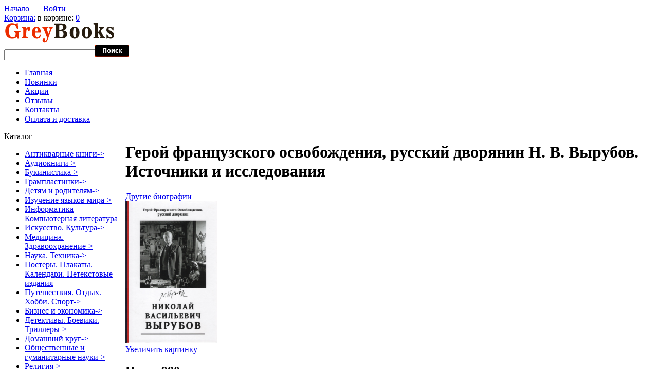

--- FILE ---
content_type: text/html; charset=UTF-8
request_url: https://greybooks.ru/geroi-francuzskogo-osvobozhdeniya-russkii-dvoryanin-n-v-vyrubov-istochniki-i-issledovaniya-p-40227.html
body_size: 33787
content:
<!doctype html>
<html xmlns="http://www.w3.org/1999/xhtml" prefix="og: http://ogp.me/ns# fb: http://ogp.me/ns/fb# product: http://ogp.me/ns/product#" dir="ltr" lang="ru">
<head>
<title>Герой французского освобождения, русский дворянин Н. В. Вырубов. Источники и исследования ISBN 978-5-907290-94-5, купить с доставкой в GreyBooks.ru</title>
<meta http-equiv="Content-Type" content="text/html; charset=UTF-8" />
<meta name="description" content="Купить Герой французского освобождения, русский дворянин Н. В. Вырубов. Источники и исследования ISBN 978-5-907290-94-5 с доставкой по доступной цене в интернет-магазине в GreyBooks.ru" />
<meta http-equiv="imagetoolbar" content="no" />
<meta name="SKYPE_TOOLBAR" content="SKYPE_TOOLBAR_PARSER_COMPATIBLE" />

<base href="https://greybooks.ru/" />
<link rel="canonical" href="https://greybooks.ru/geroi-francuzskogo-osvobozhdeniya-russkii-dvoryanin-n-v-vyrubov-istochniki-i-issledovaniya-p-40227.html" />

<link rel="dns-prefetch" href="//www.googleadservices.com" />
<link rel="dns-prefetch" href="//www.google-analytics.com" />
<link rel="dns-prefetch" href="//apis.google.com" />
<link rel="dns-prefetch" href="//www.googletagmanager.com" />
<link rel="dns-prefetch" href="//mc.yandex.ru" />
<link rel="dns-prefetch" href="//img.yandex.ru" />
<link rel="dns-prefetch" href="//yandex.st" />

<script type="text/javascript" src="//ajax.googleapis.com/ajax/libs/jquery/1/jquery.min.js"></script>
<link rel="stylesheet" href="//ajax.googleapis.com/ajax/libs/jqueryui/1/themes/smoothness/jquery-ui.css" type="text/css" media="all" />

<script type="text/javascript" src="//ajax.googleapis.com/ajax/libs/jqueryui/1/jquery-ui.min.js"></script>
<link rel="stylesheet" type="text/css" href="min/?b=includes%2Ftemplates%2Ftheme394%2Fcss&amp;f=stylesheet.css,stylesheet_boxes.css,stylesheet_css_buttons.css,stylesheet_jquery.colorbox.css,stylesheet_main.css,stylesheet_tm.css" />
<link rel="stylesheet" type="text/css" media="print" href="min/?b=includes%2Ftemplates%2Ftheme394%2Fcss&amp;f=print_stylesheet.css" />
<script type="text/javascript" src="min/?b=includes&amp;f=templates%2Ftheme394%2Fjscript%2Fjscript_imagepreloader.js,templates%2Ftheme394%2Fjscript%2Fjscript_jquery.anythingslider.js,templates%2Ftheme394%2Fjscript%2Fjscript_jquery.colorbox-min.js,templates%2Ftheme394%2Fjscript%2Fjscript_slider.js,modules%2Fpages%2Fproduct_info%2Fjscript_textarea_counter.js"></script>
<script type="text/javascript">
if(!window.jQuery) {
  document.write('<scr' + 'ipt type="text/javascript" src="//ajax.googleapis.com/ajax/libs/jquery/1/jquery.min.js"></scr' + 'ipt>');
}
</script>
<script type="text/javascript" src="includes/templates/theme394/jscript/i18n/jquery.colorbox-ru.js"></script>
<script type="text/javascript">
  jQuery(document).ready(function(){
    jQuery("a[rel~='product_gallery']").colorbox({
//      slideshow:true,
      photo:true
      });
    jQuery(".youtube").colorbox({iframe:true, innerWidth:425, innerHeight:344});
  });
</script>


<script language="javascript" type="text/javascript"><!--
function popupWindow(url) {
  window.open(url,'popupWindow','toolbar=no,location=no,directories=no,status=no,menubar=no,scrollbars=no,resizable=yes,copyhistory=no,width=100,height=100,screenX=150,screenY=150,top=150,left=150')
}
function popupWindowPrice(url) {
  window.open(url,'popupWindow','toolbar=no,location=no,directories=no,status=no,menubar=no,scrollbars=yes,resizable=yes,copyhistory=no,width=600,height=400,screenX=150,screenY=150,top=150,left=150')
}
//--></script>

<script type="text/javascript">
preloadImages([
  'includes/templates/theme394/images/menu-item-bg-act.gif',
  'includes/templates/theme394/images/list-marker-act.gif'
]);
</script>

</head>


<body id="productinfoBody">



<!-- ========== IMAGE BORDER TOP ========== -->

<div class="main-width">

<!-- ====================================== -->

<!-- BOF- BANNER #1 display -->
            <!-- EOF- BANNER #1 display -->

<!-- ========== HEADER ========== -->



    <div id="header">
		<div class="top">
			<div class="nav-links">
				<!-- ========== NAVIGATION LINKS ========== -->
						<a href="https://greybooks.ru/">Начало</a>

											&nbsp; | &nbsp; <a href="https://greybooks.ru/login.html">Войти</a>
					
									<!-- ====================================== -->
			</div>
			<div class="cart">
				<div class="cart-bg">
					<div class="cart-icon">
					<!-- ========== SHOPPING CART ========== -->
											<span><a href="https://greybooks.ru/shopping_cart.html">Корзина:</a></span> в корзине: <a href="https://greybooks.ru/shopping_cart.html">0</a>					<!-- =================================== -->
					</div>
				</div>
			</div>
		</div>
		<div class="wrapper">
			<div class="logo">
				<!-- ========== LOGO ========== -->
					<a href="https://greybooks.ru/"><img src="includes/templates/theme394/images/logo.gif" alt="" width="215" height="40" /></a>
				<!-- ========================== -->
			</div>
		</div>

		<!-- BOF- BANNER #2 display -->
				<!-- EOF- BANNER #2 display -->

				<!-- ========== CATEGORIES TABS ========= -->
					<!-- ==================================== -->
	</div>

<!-- ============================ -->


<div id="content">

<div class="wrapper">
  <div class="search">
    <!-- ========== SEARCH ========== -->
      <form name="quick_find_header" action="https://greybooks.ru/advanced_search_result.html" method="get">        <div>
      <input type="hidden" name="main_page" value="advanced_search_result" /><input type="hidden" name="search_in_description" value="1" />      <input type="text" name="keyword" class="input1" /><input type="image" src="includes/templates/theme394/buttons/russian/search.gif" alt="найти" title=" найти " />        </div>
      </form>
    <!-- ============================ -->
  </div>

<!-- ========== MENU ========== -->
  <div class="menu">
          <div id="navEZPagesTop">
	<ul>
	
  <li class="li_un"><a href="https://greybooks.ru/">Главная</a></li>
  
  
	
  <li><a href="https://greybooks.ru/products_new.html">Новинки</a></li>
  
  
	
  <li><a href="https://greybooks.ru/specials.html">Акции</a></li>
  
  
	
  <li><a href="https://greybooks.ru/reviews.html">Отзывы</a></li>
  
  
	
  <li><a href="https://greybooks.ru/contact_us.html">Контакты</a></li>
  
  
	
  <li><a href="https://greybooks.ru/shippinginfo.html">Оплата и доставка</a></li>
  
  

    </ul>
</div>
      </div>
<!-- ========================== -->
</div>


<table border="0" cellspacing="0" cellpadding="0" width="100%" id="contentMainWrapper">
  <tr>

    
            <td id="column-left" style="width:236px;">
        <div style="width:236px;">
                              <!--// bof: categories //-->
        <div class="box" id="categories" style="width:236px;">

            <div class="box-head">
				<div class="box-marker">Каталог</div>
			</div>

			<div class="box-body">
				<div id="categoriesContent" class="sideBoxContent">
<ul>
<li class="category-top_un bg2"><span class="top-span"><a class="category-top_un" href="https://greybooks.ru/antikvarnye-knigi-c-683/">Антикварные книги-&gt;</a></span></li><li class="category-top "><span class="top-span"><a class="category-top" href="https://greybooks.ru/audioknigi-c-435/">Аудиокниги-&gt;</a></span></li><li class="category-top bg2"><span class="top-span"><a class="category-top" href="https://greybooks.ru/bukinistika-c-425/">Букинистика-&gt;</a></span></li><li class="category-top "><span class="top-span"><a class="category-top" href="https://greybooks.ru/gramplastinki-c-753/">Грампластинки-&gt;</a></span></li><li class="category-top bg2"><span class="top-span"><a class="category-top" href="https://greybooks.ru/detyam-i-roditelyam-c-959/">Детям и родителям-&gt;</a></span></li><li class="category-top "><span class="top-span"><a class="category-top" href="https://greybooks.ru/izuchenie-yazykov-mira-c-553/">Изучение языков мира-&gt;</a></span></li><li class="category-top bg2"><span class="top-span"><a class="category-top" href="https://greybooks.ru/informatika-kompyuternaya-literatura-c-837/">Информатика Компьютерная литература</a></span></li><li class="category-top "><span class="top-span"><a class="category-top" href="https://greybooks.ru/iskusstvo-kultura-c-262/">Искусство. Культура-&gt;</a></span></li><li class="category-top bg2"><span class="top-span"><a class="category-top" href="https://greybooks.ru/medicina-zdravoohranenie-c-368/">Медицина. Здравоохранение-&gt;</a></span></li><li class="category-top "><span class="top-span"><a class="category-top" href="https://greybooks.ru/nauka-tehnika-c-136/">Наука. Техника-&gt;</a></span></li><li class="category-top bg2"><span class="top-span"><a class="category-top" href="https://greybooks.ru/postery-plakaty-kalendari-netekstovye-izdaniya-c-1089/">Постеры. Плакаты. Календари. Нетекстовые издания</a></span></li><li class="category-top "><span class="top-span"><a class="category-top" href="https://greybooks.ru/puteshestviya-otdyh-hobbi-sport-c-385/">Путешествия. Отдых. Хобби. Спорт-&gt;</a></span></li><li class="category-top bg2"><span class="top-span"><a class="category-top" href="https://greybooks.ru/biznes-i-yekonomika-c-90/">Бизнес и экономика-&gt;</a></span></li><li class="category-top "><span class="top-span"><a class="category-top" href="https://greybooks.ru/detektivy-boeviki-trillery-c-94/">Детективы. Боевики. Триллеры-&gt;</a></span></li><li class="category-top bg2"><span class="top-span"><a class="category-top" href="https://greybooks.ru/domashnii-krug-c-131/">Домашний круг-&gt;</a></span></li><li class="category-top "><span class="top-span"><a class="category-top" href="https://greybooks.ru/obshestvennye-i-gumanitarnye-nauki-c-123/">Общественные и гуманитарные науки-&gt;</a></span></li><li class="category-top bg2"><span class="top-span"><a class="category-top" href="https://greybooks.ru/religiya-c-130/">Религия-&gt;</a></span></li><li class="category-top "><span class="top-span"><a class="category-top" href="https://greybooks.ru/yenciklopedii-slovari-spravochniki-c-39/">Энциклопедии, словари, справочники-&gt;</a></span></li><li class="category-top bg2"><span class="top-span"><a class="category-top" href="https://greybooks.ru/uchebnaya-literatura-c-21/">Учебная литература-&gt;</a></span></li><li class="category-top "><span class="top-span"><a class="category-top" href="https://greybooks.ru/fantastika-fyentezi-trillery-c-114/">Фантастика. Фэнтези. Триллеры-&gt;</a></span></li><li class="category-top bg2"><span class="top-span"><a class="category-top" href="https://greybooks.ru/hudozhestvennaya-publicistika-c-86/">Художественная публицистика</a></span></li><li class="category-top "><span class="top-span"><a class="category-top" href="https://greybooks.ru/hudozhestvennaya-biografii-memuary-c-93/"><span class="category-subs-parent">Художественная. Биографии. Мемуары</span>-&gt;</a></span></li><li class="category-products bg2" style="padding-left:15px"><span class="top-span"><a class="category-products" href="https://greybooks.ru/hudozhestvennaya-biografii-memuary-c-93/almanahi-zhurnaly-sborniki-c-93_1076/">&nbsp;&nbsp;Альманахи, журналы, сборники</a></span></li><li class="category-subs " style="padding-left:15px"><span class="top-span"><a class="category-subs" href="https://greybooks.ru/hudozhestvennaya-biografii-memuary-c-93/biografii-memuary-publicistika-dnevniki-c-93_133/"><span class="category-subs-parent">&nbsp;&nbsp;Биографии. Мемуары. Публицистика. Дневники</span>-&gt;</a></span></li><li class="category-products bg2" style="padding-left:30px"><span class="top-span"><a class="category-products" href="https://greybooks.ru/hudozhestvennaya-biografii-memuary-c-93/biografii-memuary-publicistika-dnevniki-c-93_133/arhivy-issledovaniya-dose-c-93_133_400/">&nbsp;&nbsp;&nbsp;&nbsp;Архивы. Исследования. Досье</a></span></li><li class="category-products " style="padding-left:30px"><span class="top-span"><a class="category-products" href="https://greybooks.ru/hudozhestvennaya-biografii-memuary-c-93/biografii-memuary-publicistika-dnevniki-c-93_133/aforizmy-i-anekdoty-c-93_133_711/">&nbsp;&nbsp;&nbsp;&nbsp;Афоризмы и анекдоты</a></span></li><li class="category-subs bg2" style="padding-left:30px"><span class="top-span"><a class="category-subs" href="https://greybooks.ru/hudozhestvennaya-biografii-memuary-c-93/biografii-memuary-publicistika-dnevniki-c-93_133/biografii-znamenityh-lyudei-c-93_133_144/"><span class="category-subs-parent">&nbsp;&nbsp;&nbsp;&nbsp;Биографии знаменитых людей</span>-&gt;</a></span></li><li class="category-subs " style="padding-left:45px"><span class="top-span"><a class="category-subs" href="https://greybooks.ru/hudozhestvennaya-biografii-memuary-c-93/biografii-memuary-publicistika-dnevniki-c-93_133/biografii-znamenityh-lyudei-c-93_133_144/biografii-rossiiskih-znamenitostei-c-93_133_144_799/"><span class="category-subs-parent">&nbsp;&nbsp;&nbsp;&nbsp;&nbsp;&nbsp;Биографии российских знаменитостей</span>-&gt;</a></span></li><li class="category-products bg2" style="padding-left:60px"><span class="top-span"><a class="category-products" href="https://greybooks.ru/hudozhestvennaya-biografii-memuary-c-93/biografii-memuary-publicistika-dnevniki-c-93_133/biografii-znamenityh-lyudei-c-93_133_144/biografii-rossiiskih-znamenitostei-c-93_133_144_799/biografii-voennyh-deyatelei-c-93_133_144_799_801/">&nbsp;&nbsp;&nbsp;&nbsp;&nbsp;&nbsp;&nbsp;&nbsp;Биографии военных деятелей</a></span></li><li class="category-products " style="padding-left:60px"><span class="top-span"><a class="category-products" href="https://greybooks.ru/hudozhestvennaya-biografii-memuary-c-93/biografii-memuary-publicistika-dnevniki-c-93_133/biografii-znamenityh-lyudei-c-93_133_144/biografii-rossiiskih-znamenitostei-c-93_133_144_799/biografii-gosudarstvennyh-i-obshestvenno-politicheskih-deyatele-c-93_133_144_799_802/">&nbsp;&nbsp;&nbsp;&nbsp;&nbsp;&nbsp;&nbsp;&nbsp;Биографии государственных и общественно-политических деятеле</a></span></li><li class="category-products bg2" style="padding-left:60px"><span class="top-span"><a class="category-products" href="https://greybooks.ru/hudozhestvennaya-biografii-memuary-c-93/biografii-memuary-publicistika-dnevniki-c-93_133/biografii-znamenityh-lyudei-c-93_133_144/biografii-rossiiskih-znamenitostei-c-93_133_144_799/biografii-deyatelei-nauki-i-tehniki-c-93_133_144_799_805/">&nbsp;&nbsp;&nbsp;&nbsp;&nbsp;&nbsp;&nbsp;&nbsp;Биографии деятелей науки и техники</a></span></li><li class="category-products " style="padding-left:60px"><span class="top-span"><a class="category-products" href="https://greybooks.ru/hudozhestvennaya-biografii-memuary-c-93/biografii-memuary-publicistika-dnevniki-c-93_133/biografii-znamenityh-lyudei-c-93_133_144/biografii-rossiiskih-znamenitostei-c-93_133_144_799/biografii-pisatelei-i-poyetov-c-93_133_144_799_800/">&nbsp;&nbsp;&nbsp;&nbsp;&nbsp;&nbsp;&nbsp;&nbsp;Биографии писателей и поэтов</a></span></li><li class="category-products bg2" style="padding-left:60px"><span class="top-span"><a class="category-products" href="https://greybooks.ru/hudozhestvennaya-biografii-memuary-c-93/biografii-memuary-publicistika-dnevniki-c-93_133/biografii-znamenityh-lyudei-c-93_133_144/biografii-rossiiskih-znamenitostei-c-93_133_144_799/drugie-biografii-c-93_133_144_799_397/"><span class="category-subs-selected">&nbsp;&nbsp;&nbsp;&nbsp;&nbsp;&nbsp;&nbsp;&nbsp;Другие биографии</span></a></span></li><li class="category-subs " style="padding-left:45px"><span class="top-span"><a class="category-subs" href="https://greybooks.ru/hudozhestvennaya-biografii-memuary-c-93/biografii-memuary-publicistika-dnevniki-c-93_133/biografii-znamenityh-lyudei-c-93_133_144/zarubezhnye-znamenitosti-c-93_133_144_396/">&nbsp;&nbsp;&nbsp;&nbsp;&nbsp;&nbsp;Зарубежные знаменитости-&gt;</a></span></li><li class="category-products bg2" style="padding-left:45px"><span class="top-span"><a class="category-products" href="https://greybooks.ru/hudozhestvennaya-biografii-memuary-c-93/biografii-memuary-publicistika-dnevniki-c-93_133/biografii-znamenityh-lyudei-c-93_133_144/sborniki-biografii-c-93_133_144_398/">&nbsp;&nbsp;&nbsp;&nbsp;&nbsp;&nbsp;Сборники биографий</a></span></li><li class="category-products " style="padding-left:30px"><span class="top-span"><a class="category-products" href="https://greybooks.ru/hudozhestvennaya-biografii-memuary-c-93/biografii-memuary-publicistika-dnevniki-c-93_133/dnevniki-pisma-zapiski-c-93_133_780/">&nbsp;&nbsp;&nbsp;&nbsp;Дневники. Письма. Записки</a></span></li><li class="category-subs bg2" style="padding-left:30px"><span class="top-span"><a class="category-subs" href="https://greybooks.ru/hudozhestvennaya-biografii-memuary-c-93/biografii-memuary-publicistika-dnevniki-c-93_133/memuary-vospominaniya-c-93_133_134/">&nbsp;&nbsp;&nbsp;&nbsp;Мемуары. Воспоминания-&gt;</a></span></li><li class="category-products " style="padding-left:30px"><span class="top-span"><a class="category-products" href="https://greybooks.ru/hudozhestvennaya-biografii-memuary-c-93/biografii-memuary-publicistika-dnevniki-c-93_133/publicistika-c-93_133_289/">&nbsp;&nbsp;&nbsp;&nbsp;Публицистика</a></span></li><li class="category-subs bg2" style="padding-left:15px"><span class="top-span"><a class="category-subs" href="https://greybooks.ru/hudozhestvennaya-biografii-memuary-c-93/istoriko-priklyuchencheskaya-literatura-c-93_151/">&nbsp;&nbsp;Историко-приключенческая литература-&gt;</a></span></li><li class="category-products " style="padding-left:15px"><span class="top-span"><a class="category-products" href="https://greybooks.ru/hudozhestvennaya-biografii-memuary-c-93/komiksy-manga-graficheskie-romany-c-93_1130/">&nbsp;&nbsp;Комиксы. Манга. Графические романы</a></span></li><li class="category-subs bg2" style="padding-left:15px"><span class="top-span"><a class="category-subs" href="https://greybooks.ru/hudozhestvennaya-biografii-memuary-c-93/lyubovnyi-roman-c-93_104/">&nbsp;&nbsp;Любовный роман-&gt;</a></span></li><li class="category-products " style="padding-left:15px"><span class="top-span"><a class="category-products" href="https://greybooks.ru/hudozhestvennaya-biografii-memuary-c-93/poyeziya-c-93_312/">&nbsp;&nbsp;Поэзия</a></span></li><li class="category-subs bg2" style="padding-left:15px"><span class="top-span"><a class="category-subs" href="https://greybooks.ru/hudozhestvennaya-biografii-memuary-c-93/proza-c-93_110/">&nbsp;&nbsp;Проза-&gt;</a></span></li><li class="category-products " style="padding-left:15px"><span class="top-span"><a class="category-products" href="https://greybooks.ru/hudozhestvennaya-biografii-memuary-c-93/yumor-c-93_374/">&nbsp;&nbsp;Юмор</a></span></li></ul>
</div>			</div>
            
        </div>
<!--// eof: categories //-->
                </div>
            </td>

    
            <td id="column-center" valign="top">

                <div class="column-center-padding">

                    <!--content_center-->

                        <!-- bof breadcrumb -->
                                                <!-- eof breadcrumb -->


                        <!-- bof upload alerts -->
                                                <!-- eof upload alerts -->


            <div class="centerColumn" id="productGeneral">

<!--bof Product Name-->
<h1 id="productName" class="productGeneral"><span class="title-left-bg"><span class="title-right-bg">Герой французского освобождения, русский дворянин Н. В. Вырубов. Источники и исследования</span></span></h1>
<!--eof Product Name-->

<!--bof Form start-->
<form name="cart_quantity" action="https://greybooks.ru/geroi-francuzskogo-osvobozhdeniya-russkii-dvoryanin-n-v-vyrubov-istochniki-i-issledovaniya-p-40227.html?action=add_product" method="post" enctype="multipart/form-data"><input type="hidden" name="securityToken" value="7897534c1702f9e182ec2f9c416a976b" />
<!--eof Form start-->


<!--bof Category Icon -->

<div align="left" id="categoryIcon" class="categoryIcon">
	<div class="wrapper">
		<div class="fleft aligncenter">
			<a href="https://greybooks.ru/hudozhestvennaya-biografii-memuary-c-93/biografii-memuary-publicistika-dnevniki-c-93_133/biografii-znamenityh-lyudei-c-93_133_144/biografii-rossiiskih-znamenitostei-c-93_133_144_799/drugie-biografii-c-93_133_144_799_397/">Другие биографии</a>		</div>
	</div>
</div><!--eof Category Icon -->

<!--bof Prev/Next top position -->
<!--eof Prev/Next top position-->

<!--bof Main Product Image -->
<div id="productMainImage" class="centeredContent back">
<span class="image"><a class="product_images" rel="product_gallery" href="images/gnosis1/40099.jpeg" target="_blank"><img src="images/gnosis1/40099.jpeg" alt="Герой французского освобождения, русский дворянин Н. В. Вырубов. Источники и исследования" title=" Герой французского освобождения, русский дворянин Н. В. Вырубов. Источники и исследования " width="179" height="276" /><br /><span class="imgLink">Увеличить картинку</span></a></span><noscript>
<img itemprop="image" src="images/gnosis1/40099.jpeg" alt="Герой французского освобождения, русский дворянин Н. В. Вырубов. Источники и исследования" title=" Герой французского освобождения, русский дворянин Н. В. Вырубов. Источники и исследования " width="1646" height="2534" />
<div itemscope itemtype="http://schema.org/ImageObject">
  <img itemprop="contentUrl" src="images/gnosis1/40099.jpeg" alt="Герой французского освобождения, русский дворянин Н. В. Вырубов. Источники и исследования" title=" Герой французского освобождения, русский дворянин Н. В. Вырубов. Источники и исследования " width="1646" height="2534" />
  <span itemprop="name">Герой французского освобождения, русский дворянин Н. В. Вырубов. Источники и исследования</span>
</div>
</noscript>
</div><!--eof Main Product Image-->


<!--bof Product Price block -->
<h2 id="productPrices" class="productGeneral">
Цена: 980p.</h2>
<!--eof Product Price block -->

<!--bof free ship icon  -->
<!--eof free ship icon  -->

 <!--bof Product description -->
<div id="productDescription" class="productGeneral biggerText"><p>Впервые в России видит свет книга, содержащая источники, документы, исследования, посвященные Николаю Васильевичу Вырубову (1915&ndash;2009), кавалеру многих орденов Франции, участнику французского Освобождения, другу генерала де Голля и писателя и летчика Ромена Гари, воспитаннику легендарной Соломинки &mdash; Саломеи Андрониковой, воспетой Мандельштамом. Сын видного политического деятеля и члена Временного правительства Василия Вырубова, внучатый племянник философа Григория Вырубова и главы Временного правительства князя Георгия Львова, родственник поэта Афанасия Фета и писателя Ивана Тургенева, Николай Вырубов &mdash; блестящий представитель древних российских дворянских родов. Независимые убеждения Николая Васильевича, достойная жизнь и отважные поступки отразились в его оригинальных статьях, заметках, рассуждениях, представленных в данном издании. Они демонстрируют, какие мощные силы духа и души, благородство ума воспитывались в среде старого дворянства даже в XX веке, когда оно оказалось в эмиграции &mdash; нищим, изолированным, оторванным от Отечества. В книгу вошли тексты Н. В. Вырубова, написанные на русском, французском и английском языках.&nbsp;<br />
Книга предназначена для культурологов, историков, а также для самого широкого круга читателей&nbsp;</p>

<p><br />
Издание: переплет.<br />
Параметры: формат:&nbsp; 60x90/16,&nbsp; 832 стр.</p></div>
<!--eof Product description -->
<br class="clearBoth" />

<!--bof Add to Cart Box -->
                  <div id="cartAdd">
    Добавить в корзину: <input type="text" name="cart_quantity" value="1" maxlength="6" size="4" /><br /><br /><input type="hidden" name="products_id" value="40227" /><input type="image" src="includes/templates/theme394/buttons/russian/button_in_cart.gif" alt="В корзину" title=" В корзину " />          </div>
  <!--eof Add to Cart Box-->

<!--bof Product details list  -->
<ul id="productDetailsList" class="floatingBox back">
  
    <li>ISBN: 978-5-907290-94-5</li>
  <li>Год выпуска: 2021</li>
  
  <li>Артикул: 40099</li>
  <li>Вес доставки: 975гр</li>
  
  <li>Бренд: Языки славянских культур</li>
</ul>
<br class="clearBoth" />
<!--eof Product details list -->

<!--bof Attributes Module -->
<!--eof Attributes Module -->

<!--bof Quantity Discounts table -->
<!--eof Quantity Discounts table -->

<!--bof Additional Product Images -->
 <!--eof Additional Product Images -->

<!--bof Prev/Next bottom position -->
<div class="navNextPrevWrapper centeredContent">
<p class="navNextPrevCounter">Товар 24/79</p>
<div class="navNextPrevList"><a href="https://greybooks.ru/georgii-tovstonogov-duyety-p-30006.html"><img src="includes/templates/theme394/buttons/russian/button_prev.gif" alt="Предыдущий" title=" Предыдущий " width="133" height="26" /></a></div>

<div class="navNextPrevList"><a href="https://greybooks.ru/hudozhestvennaya-biografii-memuary-c-93/biografii-memuary-publicistika-dnevniki-c-93_133/biografii-znamenityh-lyudei-c-93_133_144/biografii-rossiiskih-znamenitostei-c-93_133_144_799/drugie-biografii-c-93_133_144_799_397/"><img src="includes/templates/theme394/buttons/russian/button_return_to_product_list.gif" alt="Вернуться к списку товаров" title=" Вернуться к списку товаров " width="237" height="26" /></a></div>

<div class="navNextPrevList"><a href="https://greybooks.ru/graf-bezbrezhnyi-p-5997.html"><img src="includes/templates/theme394/buttons/russian/button_next.gif" alt="Следующий" title=" Следующий " width="124" height="26" /></a></div>
</div><!--eof Prev/Next bottom position -->

<!--bof Tell a Friend button -->
<!--eof Tell a Friend button -->

<!--bof Reviews button and count-->
<div id="productReviewLink" class="buttonRow back"><a href="https://greybooks.ru/product_reviews_write.html?products_id=40227"><img src="includes/templates/theme394/buttons/russian/button_write_review.gif" alt="Написать отзыв" title=" Написать отзыв " width="151" height="26" /></a></div>
<br class="clearBoth" />
<!--eof Reviews button and count -->


<!--bof Product date added/available-->
<!--eof Product date added/available -->

<!--bof Product URL -->
<!--eof Product URL -->

<!--bof also purchased products module-->

<!--eof also purchased products module-->

<!--bof Form close-->
</form>
<!--bof Form close-->
</div>

                  <div class="clear"></div>

                    <!--eof content_center-->

          <div class="banners">

            <!-- BOF- BANNER #3 display -->
                        <!-- EOF- BANNER #3 display -->
            <!-- BOF- BANNER #4 display -->
                        <!-- EOF- BANNER #4 display -->
          </div>

                </div>

            </td>

    
    </tr>
</table>

</div>
<!--bof- parse time display -->
<!--eof- parse time display -->

<!-- ========== FOOTER ========== -->


	<div id="footer">
		<!-- BOF- BANNER #5 display -->
				<!-- EOF- BANNER #5 display -->
		<div class="wrapper">
			<div class="cards">
				<!-- ========== CARDS ========== -->
					<img src="includes/templates/theme394/images/paypal.gif" alt="" width="147" height="21" />				<!-- =========================== -->
			</div>
			<div class="fright">
				<div class="menu">
					<!-- ========== MENU ========== -->
												
							<a href="https://greybooks.ru/">Начало</a>&nbsp; &nbsp;|&nbsp; &nbsp;
  <a href="https://greybooks.ru/products_new.html">Новинки</a>
&nbsp; &nbsp;|&nbsp; &nbsp;
  <a href="https://greybooks.ru/specials.html">Акции</a>
&nbsp; &nbsp;|&nbsp; &nbsp;
  <a href="https://greybooks.ru/reviews.html">Отзывы</a>
&nbsp; &nbsp;|&nbsp; &nbsp;
  <a href="https://greybooks.ru/contact_us.html">Контакты</a>
&nbsp; &nbsp;|&nbsp; &nbsp;
  <a href="https://greybooks.ru/shippinginfo.html">Оплата и доставка</a>
					
											<!-- ========================== -->
				</div>
				<p>
					<!-- ========== COPYRIGHT ========== -->
						Copyright &copy; 2025 <a href="https://greybooks.ru/" target="_blank">GreyBooks</a>. Powered by <a href="http://www.zen-cart.com" target="_blank">Zen Cart</a> <a href="https://greybooks.ru/privacy.html">Приватность</a>
				
											<!-- =============================== -->
				</p>
				<div><!-- {%FOOTER_LINK} --></div>
				<!-- BOF- BANNER #6 display -->
								<!-- EOF- BANNER #6 display -->
			</div>
		</div>
	</div>

<!-- ============================ -->


<!-- ========== IMAGE BORDER BOTTOM ========== -->

</div>

<!-- ========================================= -->

<!-- Zen-Cart Yandex.Metrika v 3.1 06.05.2014 15:13:24 -->
<!-- Yandex.Metrika counter -->
<script type="text/javascript">
var yaParams = {
ip: "3.140.191.16"
};
</script>
<script type="text/javascript">
    (function (d, w, c) {
        (w[c] = w[c] || []).push(function() {
            try {
                w.yaCounter53857 = new Ya.Metrika({
                    id:53857,
                    clickmap:true,
                    trackLinks:true,
                    accurateTrackBounce:true,
                    webvisor:true
                });
            } catch(e) { }
        });

        var n = d.getElementsByTagName("script")[0],
            s = d.createElement("script"),
            f = function () { n.parentNode.insertBefore(s, n); };
        s.type = "text/javascript";
        s.async = true;
        s.src = "https://mc.yandex.ru/metrika/watch.js";

        if (w.opera == "[object Opera]") {
            d.addEventListener("DOMContentLoaded", f, false);
        } else { f(); }
    })(document, window, "yandex_metrika_callbacks");
</script>
<noscript><div><img src="https://mc.yandex.ru/watch/53857" style="position:absolute; left:-9999px;" alt="" /></div></noscript>
<!-- /Yandex.Metrika counter -->
<script type="text/javascript">
if(typeof jQuery=="function"){
  jQuery(document).ready(function(){
    jQuery("a[href*='action=buy_now']").click(function(event) {
      yaCounter53857.reachGoal('shopping_cart_add');
    });
    jQuery("form[action*='action=add_product'],form[action*='action=multiple_products_add_product']").submit(function(event) {
      yaCounter53857.reachGoal('shopping_cart_add');
    });
    jQuery("a[href*='checkout_shipping']").click(function(event) {
      yaCounter53857.reachGoal('checkout_click');
    });
  });
}
</script>
</body></html>


--- FILE ---
content_type: application/javascript
request_url: https://greybooks.ru/includes/templates/theme394/jscript/i18n/jquery.colorbox-ru.js
body_size: 566
content:
/*
	jQuery Colorbox language configuration
	language: Russian (ru)
	translated by: Marfa
	site: themarfa.name
*/
jQuery.extend(jQuery.colorbox.settings, {
	current: "изображение {current} из {total}",
	previous: "назад",
	next: "вперёд",
	close: "закрыть",
	xhrError: "Не удалось загрузить содержимое.",
	imgError: "Не удалось загрузить изображение.",
	slideshowStart: "начать слайд-шоу",
	slideshowStop: "остановить слайд-шоу"
});